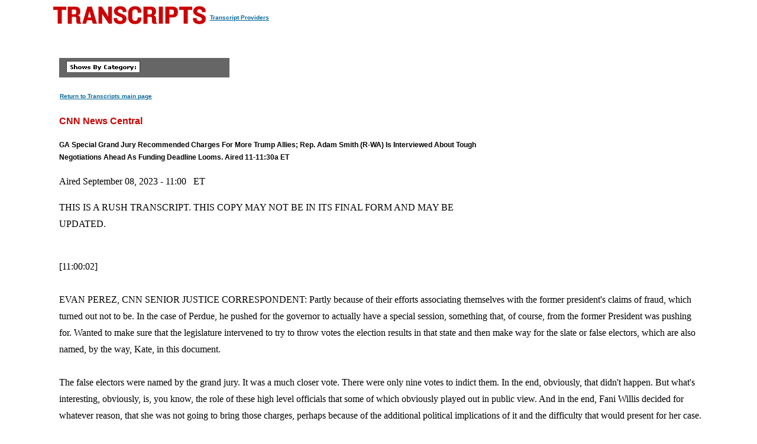

--- FILE ---
content_type: text/html
request_url: https://transcripts.cnn.com/show/cnc/date/2023-09-08/segment/05
body_size: 12348
content:
<!DOCTYPE html>
<html lang="en">
<head>
<meta http-equiv="content-type" content="text/html; charset=iso-8859-1"/>
<title>CNN.com - Transcripts</title>

<link rel="stylesheet" href="/assets/story.css" type="text/css">

<style type="text/css">
<!--
.cnnTransHeaders,
.cnnTransDate
{ font-family: verdana, arial, sans-serif; }

.cnnTransCal,
.cnnTransHead,
.cnnTransStoryHead,
.cnnTransSubHead
{ font-family: arial, helvetica, sans-serif; }

.cnnTransHeaders,
.cnnTransDate,
.cnnTransProv
{ font-size: 10px; }

.cnnTransSubHead
{ font-size: 12px; }

.cnnTransHead
{ font-size: 14px; }

.cnnTransStoryHead
{ font-size: 16px; }

.cnnTransHeaders,
.cnnTransDate,
.cnnTransHead,
.cnnTransStoryHead,
.cnnTransSubHead,
.cnnTransProv
{ font-weight: bold; }

.cnnTransHeaders,
.cnnTransSubHead,
.cnnTransDate
{ color: #000000; }

.cnnTransHead,
.cnnTransStoryHead
{ color: #CC0000; }

.cnnTransHeaders,
.cnnTransCal
{ padding: 6px; }

.cnnTransProv
{font-family: verdana, helvetica, sans-serif; padding:1px;}

#cnnContainer {
	font-size: 16px;
	line-height: 1.75;
	margin: 10px auto 0;
	max-width: 1100px;
}

.breaking-news-showing #cnnContainer {
	margin-top: 20px;
}

#cnnContainer a {
	color: #006598;
}

#cnnContainer a:hover {
	color: #C00;
}
//-->
</style>

<script language="JavaScript1.1" src="/assets/main.js" type="text/javascript"></script>

<script>
	var cnnSiteWideCurrDate = new Date(2013, 1, 12);
</script>
</head>

<body id="contentArea" onload="cnnHandleCSIs()">
<script>window.CNNSTATICSECTION = '';</script>
<div class="cnn-js-chrome-wrapper">
    <div class="cnn-js-navigation" data-type="nav"></div>
</div>
<script>var CNNENV = "//www.cnn.com";</script>
<script src="//z.cdn.turner.com/cnn/.element/ssi/www/misc/4.0/static/js/static-chrome-companion.min.js?v23"></script>

<div id="cnnContainer">
	<div id="cnnContentContainer">
		<!-- breaking news banner -->
		<!--include virtual="/editionssi/breaking_news/2.0/bannerCSI.html"-->
		<div id="cnnMainContent">
			<div id="cnnReskin">
				<div class="cnnWCBox">
					<div class="cnnBoxHeader"><div></div></div>
					<div class="cnnBoxContent">
						<div id="cnnPageTitle">
							<!-- Header -->
							<table cellpadding="0" cellspacing="0" border="0">
								<tr valign="bottom">
									<td width="264">
										<a href="/"><img src="/assets/header.transcripts.gif" alt="TRANSCRIPTS" width="259" height="32" hspace="0" vspace="0" border="0" align="left"/></a>
									</td>
									<td width="370" align="left">
										<span style="font-family: verdana, helvetica, sans-serif; font-size:10px; font-weight:bold; padding:1px;"><a href="/providers" target="providers">Transcript Providers</a></span>
									</td>
								</tr>
							</table>
							<!-- /Header -->
						</div>
						<div class="clear"><img src="/assets/1.gif" width="1" height="5" border="0" alt=""/></div>
						<!-- Content -->

						<!-- table width="770" cellpadding="0" cellspacing="0" border="0" id="cnnArticleWireFrame" -->
						<table cellpadding="0" cellspacing="0" border="0" id="cnnArticleWireFrame">
							<tr><td colspan="2" bgcolor="#ffffff"><img src="/assets/1.gif" width="634" height="1" hspace="0" vspace="0" alt="" border="0"/></td></tr>
							<tr valign="top">
								<td><a name="ContentArea"></a><div style="padding-left:10px;">
									<table width="346" height="280" cellpadding="0" cellspacing="0" border="0" align="right">
										<tr valign="top">
											<td><img src="/assets/1.gif" width="10" height="280" hspace="0" vspace="0" alt="" border="0"></td>
											<td width="336" align="right"><!-- ADSPACE: transcripts/rgt.336x280 -->

<div id="ad-803645" align="center" style="padding: 0; margin: 0; border: 0;"></div>
<br clear="all"/>
											</td>
										</tr>
									</table>

<table width="288" cellpadding="0" cellspacing="0" border="0" bgcolor="#666666">
	<tr valign="bottom">
		<td><img src="/assets/1.gif" width="6" height="24" hspace="0" vspace="0" alt="" border="0"></td>
		<td><img src="/assets/shows_by_cat_white_header.gif" width="125" height="19" hspace="0" vspace="0" alt="" border="0"></td>
		<td align="left">&nbsp;</td>
	</tr>
</table>

<p><a href="/" class="cnnTransProv">Return to Transcripts main page</a></p>


<p class="cnnTransStoryHead">CNN News Central</p>
<p class="cnnTransSubHead">GA Special Grand Jury Recommended Charges For More Trump Allies; Rep. Adam Smith (R-WA) Is Interviewed About Tough Negotiations Ahead As Funding Deadline Looms. Aired 11-11:30a ET</p>
<p class="cnnBodyText">Aired September 08, 2023 - 11:00 &nbsp; ET</p>
<p class="cnnBodyText">THIS IS A RUSH TRANSCRIPT. THIS COPY MAY NOT BE IN ITS FINAL FORM AND MAY BE UPDATED.</p>
<p class="cnnBodyText"><br/>[11:00:02]<br/> <br/>EVAN PEREZ, CNN SENIOR JUSTICE CORRESPONDENT: Partly because of their efforts associating themselves with the former president's claims of fraud, which turned out not to be. In the case of Perdue, he pushed for the governor to actually have a special session, something that, of course, from the former President was pushing for. Wanted to make sure that the legislature intervened to try to throw votes the election results in that state and then make way for the slate or false electors, which are also named, by the way, Kate, in this document.<br/> <br/>The false electors were named by the grand jury. It was a much closer vote. There were only nine votes to indict them. In the end, obviously, that didn't happen. But what's interesting, obviously, is, you know, the role of these high level officials that some of which obviously played out in public view. And in the end, Fani Willis decided for whatever reason, that she was not going to bring those charges, perhaps because of the additional political implications of it and the difficulty that would present for her case. Kate?<br/> <br/>KATE BOLDUAN, CNN ANCHOR: Interesting. Evan, thank you so much. Paul, thank you as well. They continue working their sources on this. Sara?<br/> <br/>SARA SIDNER, CNN ANCHOR: All right, we want to talk about sort of some of the politics of this. I want to get straight to CNN chief congressional correspondent Manu Raju, who was up on Capitol Hill. Manu, you have talked to Senator Graham about this. I mean, the biggest revelation really from this, because really what we have here is, you know, who the grand jury thought should be indicted, who wasn't indicted, and what the law is.<br/> <br/>We don't have all the details on exactly how they got to that place and all of the evidence that was put before the grand jury in this 25 or 26 page report. But you had a conversation with Lindsey Graham about all of this, and he is obviously a sitting senator and the one that's going to make the most news, frankly, from this. What did he say and what was your takeaway, your biggest takeaway from your conversation?<br/> <br/>MANU RAJU, CNN CHIEF CONGRESSIONAL CORRESPONDENT: Yes, recall, this is right after the 2020 elections. There was Brad Raffensperger spoke publicly about this phone call that he had with Lindsey Graham. He believed that Lindsey Graham was essentially pressuring him or wanted to get rid of legally valid ballots. And that could, I mean Raffensperger's view, disenfranchise the voters of Georgia.<br/> <br/>Now, that is something that Lindsey Graham flatly denied. When I asked him about that allegation, he contended that he was not even talking about the 2020 presidential race. He said he was talking about the mail-in voting system in Georgia and how the signature verification system worked and how that would work headed into a very, very critical Senate races, two Senate races in Georgia.<br/> <br/>In January 2021, there were the two Senate races, the runoffs there that ultimately Democrats won and took back control of the majority. Lindsey Graham claimed that was in focus entirely, and he pushed back on Raffensperger's claims.<br/> <br/>(BEGIN VIDEO CLIP)<br/> <br/>SEN. LINDSEY GRAHAM (R-SC): What I'm very concerned about is that if you're going to continue to vote by mail, that we need to know what systems work and what don't. It's up to the people of Georgia. I think I have every right in the world to reach out and say, how does it work? And that's what it is really, I thought, a pretty good conversation so.<br/> <br/>RAJU: I mean, he thinks it's an implicit threat.<br/> <br/>GRAHAM: You know, I categorically reject that. That wasn't my intent and that wasn't the purpose of the conversation, you know, to throw out ballots. We're talking about an election we haven't even had yet, which is the Senate races. That was my focus. It's how do you verify signatures? We've got a new Senate race coming up. Is there anything we can do to make it better?<br/> <br/>RAJU: So you were concerned about the Senate races more than --<br/> <br/>GRAHAM: Yes, of course, the whole thing was about. I mean, they've got a process. You can't change the law retroactively, so there's just no way to do that. Whatever system was in place for the presidential election, we're going to live with. The whole conversation was about the Senate race.<br/> <br/>(END VIDEO CLIP)<br/> <br/>RAJU: Now, it's unclear why the special grand jury, a majority of these special grand jury recommended charges, whether Graham's testimony was different in any way, whether there was additional evidence about Senator Lindsey Graham's efforts, and voted 13 in the affirmative to try to pursue charges, seven in the negative in the special grand jury. So this report does not detail any of that specifically.<br/> <br/>We do know that Lindsey Graham did ultimately testify before the grand jury in Georgia after he fought a subpoena, did not want to testify, did not think he would believe that it was appropriate to bring a sitting senator in to testify before this panel. He took it to court. They fought it. He ultimately lost that fight and did cooperate. And then afterwards, I did talk to him about the testimony before the grand jury. He said he cooperated fully, but he refused to provide any details about that testimony. I asked him also, did he expect to be charged? He said flatly he did not expect to be charged. So it's unclear how he's going to respond to this specific recommendation at the moment.<br/> <br/>His office has not yet commented about this, but as you can hear there from those comments back in 2020, he claims he did nothing wrong. Sara?<br/> <br/>SIDNER: I do want to just in all fairness, I do want to play what Brad Raffensperger said back then. He talked to Wolf Blitz her about this very issue and how he felt on the other side of the line when he was speaking to Lindsey Graham. Let's listen to that.<br/> <br/>(BEGIN VIDEO CLIP)<br/> <br/>[11:05:08]<br/> <br/>WOLF BLITZER, CNN ANCHOR: You described to "The Washington Post" a conversation you had with Republican Senator Lindsey Graham on Friday. You came away with the impression that he essentially wanted you to look for ways toss out mail-in ballots. What exactly did he say to you?<br/> <br/>BRAD RAFFENSPERGER (R-GA), SECRETARY OF STATE: Well, he asked if the ballots could be matched back to the voters. And then I got the sense it implied that then you could throw those out, and he really would look at the counties with the highest frequent error of signatures. So that's the impression that I got.<br/> <br/>BLITZER: I just want to be clear on this, Mr. Secretary. You say Senator Graham wanted you to find ways to get rid of legally cast ballots because CNN asked him about these allegations. He denied them. He says that's ridiculous. His words, that's ridiculous.<br/> <br/>RAFFENSPERGER: Well, it's just an implication that look hard and see how many ballots you could throw out. And I think that they were looking at that as part of a court case, and one actually was subsequently filed, wasn't it?<br/> <br/>(END VIDEO CLIP)<br/> <br/>SIDNER: All right, so you heard his words there. They are different from what Lindsey Graham is saying. How does he square that? I mean, it's on camera, he's talking about it.<br/> <br/>RAJU: Exactly. I mean, perhaps a difference of interpretation. Perhaps the words where, you know, he said he applied to throw out the ballots. Maybe the words weren't as explicit as Raffensperger led on. It's unclear. None of us were on that call. There was two men who had different interpretations coming out of that call.<br/> <br/>But we do know that Raffensperger did testify himself before the grand jury. He also talked to the January 6th Select Committee on Capitol Hill investigating all of this. Lindsey Graham talked to the grand jury, gave his side of events, and didn't talk to this January 6th Committee. But nevertheless, clear difference interpretation. But perhaps why -- that's why, Sara, there was not a clear consensus among the 20 -- among the major -- I mean or unanimous consensus among the special grand jury, which voted 13 to seven to pursue charges, not 20 to one, as most of these other charges were for Donald Trump on down the line.<br/> <br/>SIDNER: Manu Raju, thank you, as always, for your reporting for today and all the other days where you're chasing people down on Capitol Hill. I want to go straight to Kristen Holmes because Kristen has some new reporting for us now. I knew you'd get it. I knew you'd get it in the next few minutes. What are you hearing from the Trump camp at this hour?<br/> <br/>KRISTEN HOLMES, CNN NATIONAL CORRESPONDENT: That's right. So we have a statement from the Trump campaign spokesperson. This is what he said, Democrat partisan Fani Willis and her unlawfully constructed, politically motivated, so called special grand jury have now been completely exposed as operatives and tools of the radical Democrats that they are.<br/> <br/>In a clearly biased on American act, a majority of the special grand jurors voted to indict dozens of innocent individuals, including former and sitting U.S. Senators, simply for raising concerns about election integrity and exercising their First Amendment rights under the Constitution.<br/> <br/>So, again, this is really the same line that we have heard over and over again, saying that this is partisan, saying that this is political, and pointing to the fact that because there are U.S. Senators, Republican U.S. Senators, that that is why this is political. And one thing to point out here is I actually spoke to a number of Trump advisors just a few moments ago who noted that they believed that because they were thinking about discussing indicting sitting U.S. Senators, that this would actually look good for Donald Trump because it would look like they were overreaching in some way.<br/> <br/>Now, again, this is what they are telling me, and this statement here is almost exactly what we would expect to see, which is Trump saying it's all political. As we know, one of Trump's biggest things that he likes to say is they're not coming after me, they're coming after you. I'm just standing in your way. And I do want to note one thing because I forgot to tell you this earlier, Sara, he will be speaking tonight.<br/> <br/>He's going to South Dakota for a rally. It's the first time we've actually seen him since that arrest in Georgia. So interesting to watch that and see what he says about this then.<br/> <br/>SIDNER: It is very interesting to hear that statement. It is not a surprise. Like you said, it's very much in line. But to be fair to Fani Willis, she says she is just doing her job and they didn't indict a sitting senator and two other former senators. So that's, you know, a circle he can't square at this point in time. She didn't go forward with the charges against them. All very interesting. We will check back with you. We'll certainly be listening to what he says in South Dakota. I'm going toss it over to John.<br/> <br/>JOHN BERMAN, CNN ANCHOR: All right, Sara, thank you very much. And again, to reiterate the point you just made, the news here is who was not charged? Who was not charged? One sitting, U.S. Senator Lindsey Graham, two former senators Kelly Loeffler and David Perdue. With us now, CNN legal analyst and former U.S. Attorney Michael Moore back with us. And also Shan Wu, defense attorney and former federal prosecutor. Shan, we haven't had a chance to speak with you yet. I want to focus on the Lindsey Graham news or non-news.<br/> <br/>[11:10:12]<br/> <br/>To be clear here, he was not charged, he was not indicted. And I suppose the question is why? Was it because this special grand jury showed some reservations there only voting by a vote of 13 to seven to indict him? Is that what might have caused Fani Willis trepidation, or do you think it was the difficulty in charging the U.S. Senator or maybe the evidence?<br/> <br/>SHAN WU, FORMER FEDERAL PROSECUTOR: Picking between those three, John, I'd say it's more likely the evidence since, you know, as you've been pointing out, so as Michael. We can't see the transcripts and all the evidence. We're really kind of seeing a summary here. The votes, I'm a little bit skeptical of that, but there's some distinctions to be made.<br/> <br/>Having indicted hundreds of grand juries indictments, I can tell you that vote did not matter to us very much unless it was really, really slim, like almost a deadlock to it. But I think to Michael's point, this is a grand jury which had been very focused on this one case for a long time, and therefore the weight of those votes might have carried a lot more meaning to the prosecutor in making those.<br/> <br/>It's also, I don't think the potential federal official defenses would have bothered this prosecutor very much. That's speculation. But it seems like she would feel she had the evidence, you know, full steam ahead. It's possible to me that they may have done a good job for themselves in the testifying before the grand jury for some of these folks. Graham, politicians sometimes come across pretty well as witnesses for the down home kind of approach talking to the grand jurors, may have influenced some of that votes.<br/> <br/>But also the prosecutors may have looked at that and said, well, you know, he has a colorable defense here and they may have felt there was not enough evidence to overcome that. So I lean more towards she had a look at the evidence that we can't see, and that's probably the biggest factor.<br/> <br/>BERMAN: Yes. And just to be clear, it's not specific what Lindsey Graham what this special grand jury was recommending, an indictment on. It's the broadest of all possible charges, the national effort to overturn the 2020 election, the phone call which we focused on so much, it is not enumerated here in this report. It is for Donald Trump and some others. Their phone call, Lindsey Graham's phone call is not specifically listed here. Michael, if you can teach a little bit of law school here so I can understand and our viewers can understand in a normal grand jury, in a normal grand jury if there is a vote and that grand jury does vote to indict even by a margin of one as Shan was saying, is a person charged?<br/> <br/>MICHAEL MOORE, CNN LEGAL ANALYST: Well, and I'm glad to be with Shan this morning, too, in a normal grand jury, unless there's a difference in the state grand jury and a federal grand jury. So in a state grand jury, which was what we're talking about here, a prosecutor in Georgia would have to basically present an indictment. You can't go into the state grand jury and say, I want you to investigate this, and then we can decide together which charges we're going to bring.<br/> <br/>The rule is that an indictment, we call it having to be laid on the table. In other words, presented to the grand jury for their consideration. They hear from some witnesses, they hear a little bit of evidence. It can be a very little bit summary type amount of evidence, and then they take a vote. And so at that point, it's up to the grand jury.<br/> <br/>If they vote to indict, then that indictment is, in fact, issued by the grand jury. So they are not investigating. That's the difference in what this report is about. This report is merely an investigative tool. And we don't use those, as I say in Georgia, typically, that's what makes this unique. But it gave the DA the opportunity to subpoena witnesses, to subpoena evidence, to bring a bunch of people in and have them all talk to these grand jurors over an eight month period to make a decision on how she wanted to move forward with the case.<br/> <br/>And so their report is advisory only, and that's different than what you would have in a criminal grand jury in the state system here. Our state system does not have an advisory grand jury process for a regular criminal grand jury. They simply vote to indict or not to indict. And the prosecutor uses his or her discretion in deciding whether or not to present that indictment to the grand jury.<br/> <br/>Here, she's using her discretion in deciding whether or not to accept the recommendations of this special purpose advisory grand jury. So they're different beasts. But the simple answer is, if you were in Georgia and an indictment was presented to a criminal grand jury, their vote is going to rule the day.<br/> <br/>BERMAN: Right. And that's what's different here. I mean, both of these things have the words grand and jury in them, but in practical terms, they're very, very different. One is basically in an investigative panel, an investigative commission that issues recommendations, whereas a actual grand jury issues indictments, lays indictments on the table, Shan, and that is not what happened here, and I hope people do understand that.<br/> <br/>[11:15:11]<br/> <br/>Yes, a special grand jury recommended charges, but that doesn't mean that they were charged. That doesn't mean that a prosecutor has to then bring charges or that ultimately a grand jury has to choose to indict. So Shan what now? How will or can, is there anything in here and this is sparse, I mean, this is sparse other than the votes, how can the prosecution and defense in the cases that do exist use this information?<br/> <br/>WU: Well, I don't think we can glean too much more from what the prosecution might do with it. I mean, obviously they know a lot more than in the sparse report. For the defense, I think, as has been discussed, there are some nuggets here. For example, people who weren't charged, if they haven't already been interviewed, which they may have already been contacted by the defense, be interesting as a defense counsel to know the sorts of questions, what theory the prosecution is pursuing.<br/> <br/>They may also be of some value as targets for finger pointing, which is they didn't get charged. But, you know, now I can blame them because they're the real masterminds behind this, not my client. So that may come into play as well. The one other distinction I want to follow up on that you made, John, is there's a little bit of analogy here to special counsel reports or the old statute independent council reports I've been involved in.<br/> <br/>An important difference, though, is when they write those reports, people who are mentioned have a chance to comment on them. And earlier, Tim Hayfield (ph) was making that point that one of the issues with this coming out in the grand jury form is that people who are mentioned, even recommended to have been charged, don't have the opportunity to really rebut that. And that's significant.<br/> <br/>But in terms of how it plays out in court, hard to say. Other than those two facts, these are people you'd want to talk to as defense counsel, and these might be people that you want to blame as a defense counsel. <br/> <br/>BERMAN: And just to read one part of a dissent from one of these grand jurors who voted against recommending indictments for Perdue and Loeffler, let me read a footnote that was part of this report. One of the dissenting jurors voting against recommending seeking indictments for Senators Perdue and Loeffler on a RICO claim believe that their statements following the November 2020 election, while pandering to their political base, do not give rise to their being guilty of a criminal conspiracy. Michael, I'll just give you 20 seconds on that. That's instructive. Why?<br/> <br/>MOORE: Yes. That's your jury. That's exactly what the defense is going to do to play to the trial jury in this case. And you may find that Perdue and Loeffler gets subpoenaed to appear as witnesses to basically create a contrast to essentially allow the defense to ask the, why, you know, what did you do versus what's so different about what my client did? But that's your jury. Just -- they're looking for that one juror to hold out and say, look, they weren't really doing anything criminal. It may be bad, but it wasn't criminal. They were just, you know, asking questions about the elections.<br/> <br/>BERMAN: All right, Michael Moore, Shan Wu, thank you for helping us understand all of this. Really appreciate it. Kate? BOLDUAN: People keep an eye on that. But there's also a lot of other news going on this morning that we are tracking. A Philadelphia police officer has turned himself in today following a deadly police involved shooting. The district attorney there is preparing to release police body camera footage of the incident that happened last month. Some big developments coming in here and we're moments away from a press conference on that.<br/> <br/>[11:18:32]<br/> <br/>Also ahead, the NFL making major strides toward players' safety in football. An inside look at what they're trying to do to protect players' health.<br/> <br/>(COMMERCIAL BREAK)<br/> <br/>BERMAN: OK, just moments ago, the full special grand jury report from Fulton County was released. This is a report that explains recommendations for charges against Donald Trump and some of his allies for their efforts to overturn the 2020 election in Georgia and frankly, elsewhere. Jurors recommended charges against, no, jurors recommended charges against 39 people, 29 -- 21 of them were not charged. Let's turn to Fulton County for more on District Attorney Fani Willis's thinking here. CNN's Nick Valencia is live outside the courthouse. Nick, what are you hearing from the Fulton County DA?<br/> <br/>NICK VALENCIA, CNN CORRESPONDENT: Yes, very quiet. Nothing so far from the Fulton County District Attorney's Office. Our CNN crew reached out to the DA's office and they're offering a no comment to this full report from the Special Purpose Grand jury. Look, John, we knew that Fani Willis was going to use her discretion, what she saw fit and how she saw fit that these indictments would best be digested by a grand jury, a potential grand jury moving forward. So we knew the whole time that this Special Purpose Grand jury was really just an evidence gathering mechanism that had subpoena power.<br/> <br/>And Fani Willis needed that subpoena power in order to compel some of these witnesses to show up. There was a variety of conspiracies in this indictment that we all have read by now, and we know that one of those conspiracies was a fake elector scheme. And we know from our initial reporting that all 16 fake electors in Georgia were given target letters and told that they were targets of Fani Willis's investigation.<br/> <br/>And it was back in May that we found out from a court filing that eight of these fake electors accepted an immunity deal from the District Attorney's Office. From the indictment, we know that several of these fake electors were listed as unnamed conspirators. We know from the official indictment that David Schaeffer and Senator Shawn Still were fake electors that were charged in this.<br/> <br/>[11:25:12]<br/> <br/>But again, a number of them were listed as unindicted conspirators. Bottom line right now is that were trying to get comment from the Fulton County District Attorney's Office, but they are being very tight lipped, as they have been throughout this entire process. John?<br/> <br/>BERMAN: All right, Nick Valencia, thank you very much. Sara?<br/> <br/>SIDNER: All right, joining me now is Washington State Democratic Congressman Adam Smith. He's also ranking member of the House Armed Services Committee. Mr. Smith, thank you so much for being here this morning. I'm going toss something at you that I know you weren't expecting, but we just got it to us, the grand jury report that was released. It's about 26 pages long.<br/> <br/>And the panel recommended charges against the sitting U.S. Senator and two former senators. I just want to get your take on that. Obviously, the senator was GOP Senator Lindsey Graham of South Carolina. I just want to get some sense of what you think of what happened here and the fact that Fani Willis did not actually go forward with indictments against them.<br/> <br/>REP. ADAM SMITH (R-WA): Yes, I mean everything around this, around the election of 2020 and all of the efforts by the former President Trump to try to overturn that election, as we all know that it's incredibly serious. Now in any election, you know, if you have a close election, there may be people who legitimately say, well, I'm not sure this was right or that was right, and then there is a method for doing that. You can file lawsuits and do all manner of different things. It is very, very clear that Trump and his supporters went way beyond that and actually tried to do things that are not legal to overturn a legitimate election.<br/> <br/>Who did precisely what? I haven't, you know, dove into it in great depth. We do have other issues that I do have some control over that I'm focusing on, but it's a very serious thing and we need to keep an eye on it and see exactly who played what role. You can't simply try to overturn an election because you didn't like the outcome. You can't go trying to pick electors for the presidential election who are not legitimate electors.<br/> <br/>So I think there are a lot of people who got themselves in serious trouble and I'm sure that will sort itself out as this prosecution goes forward.<br/> <br/>SIDNER: All right, we will move on to things that you do have some control on. I want to talk to you about the funding of the government. The members of the Republican Freedom Caucus are making three very big demands that they say they're going to block any more monies, any more funding of the government if these three things aren't acted upon. <br/> <br/>One of them is to include the House passed Secure the Border Act, they say to stop illegal immigration, human trafficking and the influx of fentanyl. The second is they want diversity, education and inclusion, the DEI language and programs out of the military, and they want to address what they say is the unprecedented weaponization of the Justice Department and FBI. I'm curious if there is anything on that list that Democrats might compromise on?<br/> <br/>SMITH: I don't think so. I mean, look, those are fairly narrow items that I'm sure are important to the Freedom Caucus but we live in a democracy. The House, the Senate and the White House have to agree in order to keep the government funded. We've got a lot of items on our wish list. I mean the President's Build Back Better agenda, most of which did not get passed to provide better child care to Americans, to give more support for families on health care.<br/> <br/>We have a lot of issues that we would like to see passed that the Republicans don't support either, which are tangential to the issue of funding the government. We're not going to insist upon those to fund the government going forward because we know we don't have the votes. The Freedom Caucus doesn't have the votes for those issues either. If they choose to shut down the government because of that, I think that is an unfortunate choice not just by them but by Speaker McCarthy because we have the votes to pass a clean CR.<br/> <br/>I believe we have the votes to pass a defense bill and fully funded appropriations bills. But you've got that small group of members of the Freedom Caucus who don't believe in democracy. They believe in their own opinion. So even if the votes exist they'll try to block it. And there is considerable reason for concern that Speaker McCarthy will let them and he won't allow us to have a vote on a clean CR to keep the government funded or the appropriations bills that could fund it.<br/> <br/>So, you know, I mean it's a discussion. But those issues are non- starters for me and I think every single Democrat and we're not going to support them just because the Freedom Caucus is going to shut down the government if we don't. So we'll see how all that plays out in the next couple of months.<br/> <br/>[11:29:53]<br/> <br/>SIDNER: And we will certainly be watching. I do want to talk about someone else who is blocking things, Tommy Tuberville, 300 military promotions building those up. He's a single senator doing this. His battle is over another issue women's reproductive rights and whether the Pentagon is going to end up paying for.<br/> <br/></p>


                            </div></td>
						</tr>
					</table>

						<!-- /Content -->
					</div><!-- /cnnBoxContent -->
					<div class="cnnBoxFooter"><div></div></div>
				</div><!-- /cnnWCBox -->
				<div class="clear"><img src="/assets/1.gif" width="1" height="1" border="0" alt=""/></div>
			</div><!-- /cnnReskin -->
		</div><!-- /cnnMainContent -->
	</div><!-- /cnnContentContainer -->
<script>var CNN = CNN || {}; </script>
<div class="cnn-js-chrome-wrapper">
    <div class="cnn-js-navigation" data-type="footer"></div>
</div>
<script type="text/javascript" src="//lightning.cnn.com/launch/7be62238e4c3/97fa00444124/launch-2878c87af5e3.min.js"></script>


</div><!-- /cnnContainer -->
<img src="//cdn.cnn.com/cnn/images/1.gif" alt="" id="TargetImage" name="TargetImage" width="1" height="1" 
onLoad="getAdHeadCookie(this)"><img src="//cdn.cnn.com/cnn/images/1.gif" alt="" id="TargetImageDE" 
name="TargetImageDE" width="1" height="1" onLoad="getDEAdHeadCookie(this)">

</body>
</html>

--- FILE ---
content_type: application/javascript
request_url: https://ml314.com/utsync.ashx?et=0&eid=64240&ct=js&fp=YOUR_USER_ID&cp=https%3A%2F%2Ftranscripts.cnn.com%2Fshow%2Fcnc%2Fdate%2F2023-09-08%2Fsegment%2F05&pv=1768921257426_nfepmka3j&bl=en-us%40posix&cb=2702742&si=1768921257426_nfepmka3j&s=1280x720&nc=1&v=2.8.0.252-lw
body_size: 219
content:
_ml.setFPI('3658441024931889202');_ml.syncCallback({"es":true,"ds":true});

--- FILE ---
content_type: application/x-javascript;charset=utf-8
request_url: https://smetrics.cnn.com/id?d_visid_ver=5.5.0&d_fieldgroup=A&mcorgid=7FF852E2556756057F000101%40AdobeOrg&mid=16375228061609554431590742810714621532&ts=1768921257395
body_size: -40
content:
{"mid":"16375228061609554431590742810714621532"}